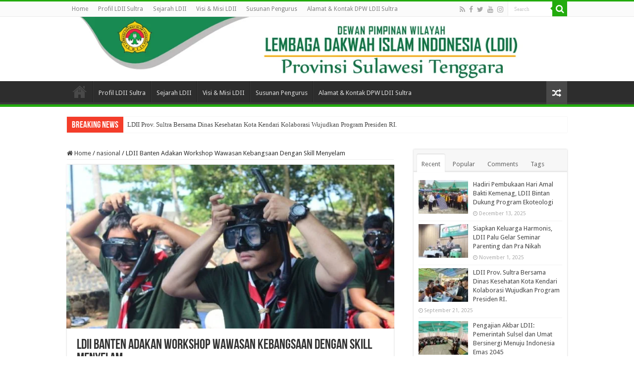

--- FILE ---
content_type: text/html; charset=UTF-8
request_url: https://ldiisultra.or.id/ldii-banten-adakan-workshop-wawasan-kebangsaan-dengan-skill-menyelam/
body_size: 15569
content:
<!DOCTYPE html>
<html lang="en-US" prefix="og: http://ogp.me/ns#">
<head>
<meta charset="UTF-8" />
<link rel="pingback" href="https://ldiisultra.or.id/xmlrpc.php" />
<meta property="og:title" content="LDII Banten Adakan Workshop Wawasan Kebangsaan Dengan Skill Menyelam - DPW LDII Sultra"/>
<meta property="og:type" content="article"/>
<meta property="og:description" content="DPW LDII Provinsi Banten bekerjasama dengan Badan Kesatuan Bangsa dan Politik (Kesbangpol) Provinsi"/>
<meta property="og:url" content="https://ldiisultra.or.id/ldii-banten-adakan-workshop-wawasan-kebangsaan-dengan-skill-menyelam/"/>
<meta property="og:site_name" content="DPW LDII Sultra"/>
<meta property="og:image" content="https://ldiisultra.or.id/wp-content/uploads/2021/10/menyelam.jpg" />
<meta name='robots' content='index, follow, max-image-preview:large, max-snippet:-1, max-video-preview:-1' />

	<!-- This site is optimized with the Yoast SEO plugin v26.7 - https://yoast.com/wordpress/plugins/seo/ -->
	<title>LDII Banten Adakan Workshop Wawasan Kebangsaan Dengan Skill Menyelam - DPW LDII Sultra</title>
	<link rel="canonical" href="http://ldiisultra.or.id/ldii-banten-adakan-workshop-wawasan-kebangsaan-dengan-skill-menyelam/" />
	<meta property="og:locale" content="en_US" />
	<meta property="og:type" content="article" />
	<meta property="og:title" content="LDII Banten Adakan Workshop Wawasan Kebangsaan Dengan Skill Menyelam - DPW LDII Sultra" />
	<meta property="og:description" content="DPW LDII Provinsi Banten bekerjasama dengan Badan Kesatuan Bangsa dan Politik (Kesbangpol) Provinsi Banten melaksanakan kegiatan pelatihan Membangun Wawasan Geografis Pemuda Indonesia Melalui Keterampilan Sub Aquatic, di Pantai Carita (16/10/2021). Kegiatan yang dilaksanakan di Perairan Sukarame, Carita, ini diikuti 16 peserta pelatihan dari unsur kepemudaan yang ada di wilayah Provinsi Banten. Para peserta yang dilibatkan &hellip;" />
	<meta property="og:url" content="http://ldiisultra.or.id/ldii-banten-adakan-workshop-wawasan-kebangsaan-dengan-skill-menyelam/" />
	<meta property="og:site_name" content="DPW LDII Sultra" />
	<meta property="article:published_time" content="2021-10-20T01:10:31+00:00" />
	<meta property="article:modified_time" content="2021-10-20T05:39:19+00:00" />
	<meta property="og:image" content="http://ldiisultra.or.id/wp-content/uploads/2021/10/menyelam.jpg" />
	<meta property="og:image:width" content="800" />
	<meta property="og:image:height" content="533" />
	<meta property="og:image:type" content="image/jpeg" />
	<meta name="author" content="penulis" />
	<meta name="twitter:card" content="summary_large_image" />
	<meta name="twitter:label1" content="Written by" />
	<meta name="twitter:data1" content="penulis" />
	<meta name="twitter:label2" content="Est. reading time" />
	<meta name="twitter:data2" content="1 minute" />
	<script type="application/ld+json" class="yoast-schema-graph">{"@context":"https://schema.org","@graph":[{"@type":"Article","@id":"http://ldiisultra.or.id/ldii-banten-adakan-workshop-wawasan-kebangsaan-dengan-skill-menyelam/#article","isPartOf":{"@id":"http://ldiisultra.or.id/ldii-banten-adakan-workshop-wawasan-kebangsaan-dengan-skill-menyelam/"},"author":{"name":"penulis","@id":"http://ldiisultra.or.id/#/schema/person/b323cc798f8832df7e1579dcc978b466"},"headline":"LDII Banten Adakan Workshop Wawasan Kebangsaan Dengan Skill Menyelam","datePublished":"2021-10-20T01:10:31+00:00","dateModified":"2021-10-20T05:39:19+00:00","mainEntityOfPage":{"@id":"http://ldiisultra.or.id/ldii-banten-adakan-workshop-wawasan-kebangsaan-dengan-skill-menyelam/"},"wordCount":204,"commentCount":0,"publisher":{"@id":"http://ldiisultra.or.id/#organization"},"image":{"@id":"http://ldiisultra.or.id/ldii-banten-adakan-workshop-wawasan-kebangsaan-dengan-skill-menyelam/#primaryimage"},"thumbnailUrl":"https://ldiisultra.or.id/wp-content/uploads/2021/10/menyelam.jpg","articleSection":["nasional"],"inLanguage":"en-US","potentialAction":[{"@type":"CommentAction","name":"Comment","target":["http://ldiisultra.or.id/ldii-banten-adakan-workshop-wawasan-kebangsaan-dengan-skill-menyelam/#respond"]}]},{"@type":"WebPage","@id":"http://ldiisultra.or.id/ldii-banten-adakan-workshop-wawasan-kebangsaan-dengan-skill-menyelam/","url":"http://ldiisultra.or.id/ldii-banten-adakan-workshop-wawasan-kebangsaan-dengan-skill-menyelam/","name":"LDII Banten Adakan Workshop Wawasan Kebangsaan Dengan Skill Menyelam - DPW LDII Sultra","isPartOf":{"@id":"http://ldiisultra.or.id/#website"},"primaryImageOfPage":{"@id":"http://ldiisultra.or.id/ldii-banten-adakan-workshop-wawasan-kebangsaan-dengan-skill-menyelam/#primaryimage"},"image":{"@id":"http://ldiisultra.or.id/ldii-banten-adakan-workshop-wawasan-kebangsaan-dengan-skill-menyelam/#primaryimage"},"thumbnailUrl":"https://ldiisultra.or.id/wp-content/uploads/2021/10/menyelam.jpg","datePublished":"2021-10-20T01:10:31+00:00","dateModified":"2021-10-20T05:39:19+00:00","breadcrumb":{"@id":"http://ldiisultra.or.id/ldii-banten-adakan-workshop-wawasan-kebangsaan-dengan-skill-menyelam/#breadcrumb"},"inLanguage":"en-US","potentialAction":[{"@type":"ReadAction","target":["http://ldiisultra.or.id/ldii-banten-adakan-workshop-wawasan-kebangsaan-dengan-skill-menyelam/"]}]},{"@type":"ImageObject","inLanguage":"en-US","@id":"http://ldiisultra.or.id/ldii-banten-adakan-workshop-wawasan-kebangsaan-dengan-skill-menyelam/#primaryimage","url":"https://ldiisultra.or.id/wp-content/uploads/2021/10/menyelam.jpg","contentUrl":"https://ldiisultra.or.id/wp-content/uploads/2021/10/menyelam.jpg","width":800,"height":533},{"@type":"BreadcrumbList","@id":"http://ldiisultra.or.id/ldii-banten-adakan-workshop-wawasan-kebangsaan-dengan-skill-menyelam/#breadcrumb","itemListElement":[{"@type":"ListItem","position":1,"name":"Home","item":"http://ldiisultra.or.id/"},{"@type":"ListItem","position":2,"name":"LDII Banten Adakan Workshop Wawasan Kebangsaan Dengan Skill Menyelam"}]},{"@type":"WebSite","@id":"http://ldiisultra.or.id/#website","url":"http://ldiisultra.or.id/","name":"DPW LDII Sultra","description":"Website Resmi DPW LDII Sultra","publisher":{"@id":"http://ldiisultra.or.id/#organization"},"potentialAction":[{"@type":"SearchAction","target":{"@type":"EntryPoint","urlTemplate":"http://ldiisultra.or.id/?s={search_term_string}"},"query-input":{"@type":"PropertyValueSpecification","valueRequired":true,"valueName":"search_term_string"}}],"inLanguage":"en-US"},{"@type":"Organization","@id":"http://ldiisultra.or.id/#organization","name":"DPW LDII Sultra","url":"http://ldiisultra.or.id/","logo":{"@type":"ImageObject","inLanguage":"en-US","@id":"http://ldiisultra.or.id/#/schema/logo/image/","url":"http://ldiisultra.or.id/wp-content/uploads/2020/07/logo-ldii-png-1.png","contentUrl":"http://ldiisultra.or.id/wp-content/uploads/2020/07/logo-ldii-png-1.png","width":952,"height":927,"caption":"DPW LDII Sultra"},"image":{"@id":"http://ldiisultra.or.id/#/schema/logo/image/"}},{"@type":"Person","@id":"http://ldiisultra.or.id/#/schema/person/b323cc798f8832df7e1579dcc978b466","name":"penulis","image":{"@type":"ImageObject","inLanguage":"en-US","@id":"http://ldiisultra.or.id/#/schema/person/image/","url":"https://secure.gravatar.com/avatar/18a24d505411fcfc3a5dc3b37804de56f6fcf9e581ba183036544147f2f7e8b6?s=96&d=mm&r=g","contentUrl":"https://secure.gravatar.com/avatar/18a24d505411fcfc3a5dc3b37804de56f6fcf9e581ba183036544147f2f7e8b6?s=96&d=mm&r=g","caption":"penulis"},"url":"https://ldiisultra.or.id/author/penulis/"}]}</script>
	<!-- / Yoast SEO plugin. -->


<link rel='dns-prefetch' href='//fonts.googleapis.com' />
<link rel="alternate" type="application/rss+xml" title="DPW LDII Sultra &raquo; Feed" href="https://ldiisultra.or.id/feed/" />
<link rel="alternate" type="application/rss+xml" title="DPW LDII Sultra &raquo; Comments Feed" href="https://ldiisultra.or.id/comments/feed/" />
<link rel="alternate" type="application/rss+xml" title="DPW LDII Sultra &raquo; LDII Banten Adakan Workshop Wawasan Kebangsaan Dengan Skill Menyelam Comments Feed" href="https://ldiisultra.or.id/ldii-banten-adakan-workshop-wawasan-kebangsaan-dengan-skill-menyelam/feed/" />
<link rel="alternate" title="oEmbed (JSON)" type="application/json+oembed" href="https://ldiisultra.or.id/wp-json/oembed/1.0/embed?url=https%3A%2F%2Fldiisultra.or.id%2Fldii-banten-adakan-workshop-wawasan-kebangsaan-dengan-skill-menyelam%2F" />
<link rel="alternate" title="oEmbed (XML)" type="text/xml+oembed" href="https://ldiisultra.or.id/wp-json/oembed/1.0/embed?url=https%3A%2F%2Fldiisultra.or.id%2Fldii-banten-adakan-workshop-wawasan-kebangsaan-dengan-skill-menyelam%2F&#038;format=xml" />
<style id='wp-img-auto-sizes-contain-inline-css' type='text/css'>
img:is([sizes=auto i],[sizes^="auto," i]){contain-intrinsic-size:3000px 1500px}
/*# sourceURL=wp-img-auto-sizes-contain-inline-css */
</style>

<style id='wp-emoji-styles-inline-css' type='text/css'>

	img.wp-smiley, img.emoji {
		display: inline !important;
		border: none !important;
		box-shadow: none !important;
		height: 1em !important;
		width: 1em !important;
		margin: 0 0.07em !important;
		vertical-align: -0.1em !important;
		background: none !important;
		padding: 0 !important;
	}
/*# sourceURL=wp-emoji-styles-inline-css */
</style>
<link rel='stylesheet' id='wp-block-library-css' href='https://ldiisultra.or.id/wp-includes/css/dist/block-library/style.min.css' type='text/css' media='all' />
<style id='global-styles-inline-css' type='text/css'>
:root{--wp--preset--aspect-ratio--square: 1;--wp--preset--aspect-ratio--4-3: 4/3;--wp--preset--aspect-ratio--3-4: 3/4;--wp--preset--aspect-ratio--3-2: 3/2;--wp--preset--aspect-ratio--2-3: 2/3;--wp--preset--aspect-ratio--16-9: 16/9;--wp--preset--aspect-ratio--9-16: 9/16;--wp--preset--color--black: #000000;--wp--preset--color--cyan-bluish-gray: #abb8c3;--wp--preset--color--white: #ffffff;--wp--preset--color--pale-pink: #f78da7;--wp--preset--color--vivid-red: #cf2e2e;--wp--preset--color--luminous-vivid-orange: #ff6900;--wp--preset--color--luminous-vivid-amber: #fcb900;--wp--preset--color--light-green-cyan: #7bdcb5;--wp--preset--color--vivid-green-cyan: #00d084;--wp--preset--color--pale-cyan-blue: #8ed1fc;--wp--preset--color--vivid-cyan-blue: #0693e3;--wp--preset--color--vivid-purple: #9b51e0;--wp--preset--gradient--vivid-cyan-blue-to-vivid-purple: linear-gradient(135deg,rgb(6,147,227) 0%,rgb(155,81,224) 100%);--wp--preset--gradient--light-green-cyan-to-vivid-green-cyan: linear-gradient(135deg,rgb(122,220,180) 0%,rgb(0,208,130) 100%);--wp--preset--gradient--luminous-vivid-amber-to-luminous-vivid-orange: linear-gradient(135deg,rgb(252,185,0) 0%,rgb(255,105,0) 100%);--wp--preset--gradient--luminous-vivid-orange-to-vivid-red: linear-gradient(135deg,rgb(255,105,0) 0%,rgb(207,46,46) 100%);--wp--preset--gradient--very-light-gray-to-cyan-bluish-gray: linear-gradient(135deg,rgb(238,238,238) 0%,rgb(169,184,195) 100%);--wp--preset--gradient--cool-to-warm-spectrum: linear-gradient(135deg,rgb(74,234,220) 0%,rgb(151,120,209) 20%,rgb(207,42,186) 40%,rgb(238,44,130) 60%,rgb(251,105,98) 80%,rgb(254,248,76) 100%);--wp--preset--gradient--blush-light-purple: linear-gradient(135deg,rgb(255,206,236) 0%,rgb(152,150,240) 100%);--wp--preset--gradient--blush-bordeaux: linear-gradient(135deg,rgb(254,205,165) 0%,rgb(254,45,45) 50%,rgb(107,0,62) 100%);--wp--preset--gradient--luminous-dusk: linear-gradient(135deg,rgb(255,203,112) 0%,rgb(199,81,192) 50%,rgb(65,88,208) 100%);--wp--preset--gradient--pale-ocean: linear-gradient(135deg,rgb(255,245,203) 0%,rgb(182,227,212) 50%,rgb(51,167,181) 100%);--wp--preset--gradient--electric-grass: linear-gradient(135deg,rgb(202,248,128) 0%,rgb(113,206,126) 100%);--wp--preset--gradient--midnight: linear-gradient(135deg,rgb(2,3,129) 0%,rgb(40,116,252) 100%);--wp--preset--font-size--small: 13px;--wp--preset--font-size--medium: 20px;--wp--preset--font-size--large: 36px;--wp--preset--font-size--x-large: 42px;--wp--preset--spacing--20: 0.44rem;--wp--preset--spacing--30: 0.67rem;--wp--preset--spacing--40: 1rem;--wp--preset--spacing--50: 1.5rem;--wp--preset--spacing--60: 2.25rem;--wp--preset--spacing--70: 3.38rem;--wp--preset--spacing--80: 5.06rem;--wp--preset--shadow--natural: 6px 6px 9px rgba(0, 0, 0, 0.2);--wp--preset--shadow--deep: 12px 12px 50px rgba(0, 0, 0, 0.4);--wp--preset--shadow--sharp: 6px 6px 0px rgba(0, 0, 0, 0.2);--wp--preset--shadow--outlined: 6px 6px 0px -3px rgb(255, 255, 255), 6px 6px rgb(0, 0, 0);--wp--preset--shadow--crisp: 6px 6px 0px rgb(0, 0, 0);}:where(.is-layout-flex){gap: 0.5em;}:where(.is-layout-grid){gap: 0.5em;}body .is-layout-flex{display: flex;}.is-layout-flex{flex-wrap: wrap;align-items: center;}.is-layout-flex > :is(*, div){margin: 0;}body .is-layout-grid{display: grid;}.is-layout-grid > :is(*, div){margin: 0;}:where(.wp-block-columns.is-layout-flex){gap: 2em;}:where(.wp-block-columns.is-layout-grid){gap: 2em;}:where(.wp-block-post-template.is-layout-flex){gap: 1.25em;}:where(.wp-block-post-template.is-layout-grid){gap: 1.25em;}.has-black-color{color: var(--wp--preset--color--black) !important;}.has-cyan-bluish-gray-color{color: var(--wp--preset--color--cyan-bluish-gray) !important;}.has-white-color{color: var(--wp--preset--color--white) !important;}.has-pale-pink-color{color: var(--wp--preset--color--pale-pink) !important;}.has-vivid-red-color{color: var(--wp--preset--color--vivid-red) !important;}.has-luminous-vivid-orange-color{color: var(--wp--preset--color--luminous-vivid-orange) !important;}.has-luminous-vivid-amber-color{color: var(--wp--preset--color--luminous-vivid-amber) !important;}.has-light-green-cyan-color{color: var(--wp--preset--color--light-green-cyan) !important;}.has-vivid-green-cyan-color{color: var(--wp--preset--color--vivid-green-cyan) !important;}.has-pale-cyan-blue-color{color: var(--wp--preset--color--pale-cyan-blue) !important;}.has-vivid-cyan-blue-color{color: var(--wp--preset--color--vivid-cyan-blue) !important;}.has-vivid-purple-color{color: var(--wp--preset--color--vivid-purple) !important;}.has-black-background-color{background-color: var(--wp--preset--color--black) !important;}.has-cyan-bluish-gray-background-color{background-color: var(--wp--preset--color--cyan-bluish-gray) !important;}.has-white-background-color{background-color: var(--wp--preset--color--white) !important;}.has-pale-pink-background-color{background-color: var(--wp--preset--color--pale-pink) !important;}.has-vivid-red-background-color{background-color: var(--wp--preset--color--vivid-red) !important;}.has-luminous-vivid-orange-background-color{background-color: var(--wp--preset--color--luminous-vivid-orange) !important;}.has-luminous-vivid-amber-background-color{background-color: var(--wp--preset--color--luminous-vivid-amber) !important;}.has-light-green-cyan-background-color{background-color: var(--wp--preset--color--light-green-cyan) !important;}.has-vivid-green-cyan-background-color{background-color: var(--wp--preset--color--vivid-green-cyan) !important;}.has-pale-cyan-blue-background-color{background-color: var(--wp--preset--color--pale-cyan-blue) !important;}.has-vivid-cyan-blue-background-color{background-color: var(--wp--preset--color--vivid-cyan-blue) !important;}.has-vivid-purple-background-color{background-color: var(--wp--preset--color--vivid-purple) !important;}.has-black-border-color{border-color: var(--wp--preset--color--black) !important;}.has-cyan-bluish-gray-border-color{border-color: var(--wp--preset--color--cyan-bluish-gray) !important;}.has-white-border-color{border-color: var(--wp--preset--color--white) !important;}.has-pale-pink-border-color{border-color: var(--wp--preset--color--pale-pink) !important;}.has-vivid-red-border-color{border-color: var(--wp--preset--color--vivid-red) !important;}.has-luminous-vivid-orange-border-color{border-color: var(--wp--preset--color--luminous-vivid-orange) !important;}.has-luminous-vivid-amber-border-color{border-color: var(--wp--preset--color--luminous-vivid-amber) !important;}.has-light-green-cyan-border-color{border-color: var(--wp--preset--color--light-green-cyan) !important;}.has-vivid-green-cyan-border-color{border-color: var(--wp--preset--color--vivid-green-cyan) !important;}.has-pale-cyan-blue-border-color{border-color: var(--wp--preset--color--pale-cyan-blue) !important;}.has-vivid-cyan-blue-border-color{border-color: var(--wp--preset--color--vivid-cyan-blue) !important;}.has-vivid-purple-border-color{border-color: var(--wp--preset--color--vivid-purple) !important;}.has-vivid-cyan-blue-to-vivid-purple-gradient-background{background: var(--wp--preset--gradient--vivid-cyan-blue-to-vivid-purple) !important;}.has-light-green-cyan-to-vivid-green-cyan-gradient-background{background: var(--wp--preset--gradient--light-green-cyan-to-vivid-green-cyan) !important;}.has-luminous-vivid-amber-to-luminous-vivid-orange-gradient-background{background: var(--wp--preset--gradient--luminous-vivid-amber-to-luminous-vivid-orange) !important;}.has-luminous-vivid-orange-to-vivid-red-gradient-background{background: var(--wp--preset--gradient--luminous-vivid-orange-to-vivid-red) !important;}.has-very-light-gray-to-cyan-bluish-gray-gradient-background{background: var(--wp--preset--gradient--very-light-gray-to-cyan-bluish-gray) !important;}.has-cool-to-warm-spectrum-gradient-background{background: var(--wp--preset--gradient--cool-to-warm-spectrum) !important;}.has-blush-light-purple-gradient-background{background: var(--wp--preset--gradient--blush-light-purple) !important;}.has-blush-bordeaux-gradient-background{background: var(--wp--preset--gradient--blush-bordeaux) !important;}.has-luminous-dusk-gradient-background{background: var(--wp--preset--gradient--luminous-dusk) !important;}.has-pale-ocean-gradient-background{background: var(--wp--preset--gradient--pale-ocean) !important;}.has-electric-grass-gradient-background{background: var(--wp--preset--gradient--electric-grass) !important;}.has-midnight-gradient-background{background: var(--wp--preset--gradient--midnight) !important;}.has-small-font-size{font-size: var(--wp--preset--font-size--small) !important;}.has-medium-font-size{font-size: var(--wp--preset--font-size--medium) !important;}.has-large-font-size{font-size: var(--wp--preset--font-size--large) !important;}.has-x-large-font-size{font-size: var(--wp--preset--font-size--x-large) !important;}
/*# sourceURL=global-styles-inline-css */
</style>

<style id='classic-theme-styles-inline-css' type='text/css'>
/*! This file is auto-generated */
.wp-block-button__link{color:#fff;background-color:#32373c;border-radius:9999px;box-shadow:none;text-decoration:none;padding:calc(.667em + 2px) calc(1.333em + 2px);font-size:1.125em}.wp-block-file__button{background:#32373c;color:#fff;text-decoration:none}
/*# sourceURL=/wp-includes/css/classic-themes.min.css */
</style>
<link rel='stylesheet' id='contact-form-7-css' href='https://ldiisultra.or.id/wp-content/plugins/contact-form-7/includes/css/styles.css' type='text/css' media='all' />
<link rel='stylesheet' id='taqyeem-buttons-style-css' href='https://ldiisultra.or.id/wp-content/plugins/taqyeem-buttons/assets/style.css' type='text/css' media='all' />
<link rel='stylesheet' id='taqyeem-style-css' href='https://ldiisultra.or.id/wp-content/plugins/taqyeem/style.css' type='text/css' media='all' />
<link rel='stylesheet' id='tie-style-css' href='https://ldiisultra.or.id/wp-content/themes/sahifa/style.css' type='text/css' media='all' />
<link rel='stylesheet' id='tie-ilightbox-skin-css' href='https://ldiisultra.or.id/wp-content/themes/sahifa/css/ilightbox/dark-skin/skin.css' type='text/css' media='all' />
<link rel='stylesheet' id='Droid+Sans-css' href='https://fonts.googleapis.com/css?family=Droid+Sans%3Aregular%2C700' type='text/css' media='all' />
<script type="text/javascript" src="https://ldiisultra.or.id/wp-includes/js/jquery/jquery.min.js" id="jquery-core-js"></script>
<script type="text/javascript" src="https://ldiisultra.or.id/wp-includes/js/jquery/jquery-migrate.min.js" id="jquery-migrate-js"></script>
<script type="text/javascript" src="https://ldiisultra.or.id/wp-content/plugins/taqyeem/js/tie.js" id="taqyeem-main-js"></script>
<script type="text/javascript" id="tie-postviews-cache-js-extra">
/* <![CDATA[ */
var tieViewsCacheL10n = {"admin_ajax_url":"https://ldiisultra.or.id/wp-admin/admin-ajax.php","post_id":"1542"};
//# sourceURL=tie-postviews-cache-js-extra
/* ]]> */
</script>
<script type="text/javascript" src="https://ldiisultra.or.id/wp-content/themes/sahifa/js/postviews-cache.js" id="tie-postviews-cache-js"></script>
<link rel="https://api.w.org/" href="https://ldiisultra.or.id/wp-json/" /><link rel="alternate" title="JSON" type="application/json" href="https://ldiisultra.or.id/wp-json/wp/v2/posts/1542" /><link rel="EditURI" type="application/rsd+xml" title="RSD" href="https://ldiisultra.or.id/xmlrpc.php?rsd" />
<meta name="generator" content="WordPress 6.9" />
<link rel='shortlink' href='https://ldiisultra.or.id/?p=1542' />
<script type='text/javascript'>
/* <![CDATA[ */
var taqyeem = {"ajaxurl":"https://ldiisultra.or.id/wp-admin/admin-ajax.php" , "your_rating":"Your Rating:"};
/* ]]> */
</script>

<style type="text/css" media="screen">

</style>
<link rel="shortcut icon" href="http://ldiisultra.or.id/wp-content/uploads/2020/07/logo-ldii-png-1.png" title="Favicon" />
<!--[if IE]>
<script type="text/javascript">jQuery(document).ready(function (){ jQuery(".menu-item").has("ul").children("a").attr("aria-haspopup", "true");});</script>
<![endif]-->
<!--[if lt IE 9]>
<script src="https://ldiisultra.or.id/wp-content/themes/sahifa/js/html5.js"></script>
<script src="https://ldiisultra.or.id/wp-content/themes/sahifa/js/selectivizr-min.js"></script>
<![endif]-->
<!--[if IE 9]>
<link rel="stylesheet" type="text/css" media="all" href="https://ldiisultra.or.id/wp-content/themes/sahifa/css/ie9.css" />
<![endif]-->
<!--[if IE 8]>
<link rel="stylesheet" type="text/css" media="all" href="https://ldiisultra.or.id/wp-content/themes/sahifa/css/ie8.css" />
<![endif]-->
<!--[if IE 7]>
<link rel="stylesheet" type="text/css" media="all" href="https://ldiisultra.or.id/wp-content/themes/sahifa/css/ie7.css" />
<![endif]-->

<meta http-equiv="X-UA-Compatible" content="IE=edge,chrome=1" />
<meta name="viewport" content="width=device-width, initial-scale=1.0" />



<style type="text/css" media="screen">

body{
	font-family: 'Droid Sans';
}
#main-nav,
.cat-box-content,
#sidebar .widget-container,
.post-listing,
#commentform {
	border-bottom-color: #22ab0d;
}

.search-block .search-button,
#topcontrol,
#main-nav ul li.current-menu-item a,
#main-nav ul li.current-menu-item a:hover,
#main-nav ul li.current_page_parent a,
#main-nav ul li.current_page_parent a:hover,
#main-nav ul li.current-menu-parent a,
#main-nav ul li.current-menu-parent a:hover,
#main-nav ul li.current-page-ancestor a,
#main-nav ul li.current-page-ancestor a:hover,
.pagination span.current,
.share-post span.share-text,
.flex-control-paging li a.flex-active,
.ei-slider-thumbs li.ei-slider-element,
.review-percentage .review-item span span,
.review-final-score,
.button,
a.button,
a.more-link,
#main-content input[type="submit"],
.form-submit #submit,
#login-form .login-button,
.widget-feedburner .feedburner-subscribe,
input[type="submit"],
#buddypress button,
#buddypress a.button,
#buddypress input[type=submit],
#buddypress input[type=reset],
#buddypress ul.button-nav li a,
#buddypress div.generic-button a,
#buddypress .comment-reply-link,
#buddypress div.item-list-tabs ul li a span,
#buddypress div.item-list-tabs ul li.selected a,
#buddypress div.item-list-tabs ul li.current a,
#buddypress #members-directory-form div.item-list-tabs ul li.selected span,
#members-list-options a.selected,
#groups-list-options a.selected,
body.dark-skin #buddypress div.item-list-tabs ul li a span,
body.dark-skin #buddypress div.item-list-tabs ul li.selected a,
body.dark-skin #buddypress div.item-list-tabs ul li.current a,
body.dark-skin #members-list-options a.selected,
body.dark-skin #groups-list-options a.selected,
.search-block-large .search-button,
#featured-posts .flex-next:hover,
#featured-posts .flex-prev:hover,
a.tie-cart span.shooping-count,
.woocommerce span.onsale,
.woocommerce-page span.onsale ,
.woocommerce .widget_price_filter .ui-slider .ui-slider-handle,
.woocommerce-page .widget_price_filter .ui-slider .ui-slider-handle,
#check-also-close,
a.post-slideshow-next,
a.post-slideshow-prev,
.widget_price_filter .ui-slider .ui-slider-handle,
.quantity .minus:hover,
.quantity .plus:hover,
.mejs-container .mejs-controls .mejs-time-rail .mejs-time-current,
#reading-position-indicator  {
	background-color:#22ab0d;
}

::-webkit-scrollbar-thumb{
	background-color:#22ab0d !important;
}

#theme-footer,
#theme-header,
.top-nav ul li.current-menu-item:before,
#main-nav .menu-sub-content ,
#main-nav ul ul,
#check-also-box {
	border-top-color: #22ab0d;
}

.search-block:after {
	border-right-color:#22ab0d;
}

body.rtl .search-block:after {
	border-left-color:#22ab0d;
}

#main-nav ul > li.menu-item-has-children:hover > a:after,
#main-nav ul > li.mega-menu:hover > a:after {
	border-color:transparent transparent #22ab0d;
}

.widget.timeline-posts li a:hover,
.widget.timeline-posts li a:hover span.tie-date {
	color: #22ab0d;
}

.widget.timeline-posts li a:hover span.tie-date:before {
	background: #22ab0d;
	border-color: #22ab0d;
}

#order_review,
#order_review_heading {
	border-color: #22ab0d;
}


</style>

		<script type="text/javascript">
			/* <![CDATA[ */
				var sf_position = '0';
				var sf_templates = "<a href=\"{search_url_escaped}\">View All Results<\/a>";
				var sf_input = '.search-live';
				jQuery(document).ready(function(){
					jQuery(sf_input).ajaxyLiveSearch({"expand":false,"searchUrl":"https:\/\/ldiisultra.or.id\/?s=%s","text":"Search","delay":500,"iwidth":180,"width":315,"ajaxUrl":"https:\/\/ldiisultra.or.id\/wp-admin\/admin-ajax.php","rtl":0});
					jQuery(".live-search_ajaxy-selective-input").keyup(function() {
						var width = jQuery(this).val().length * 8;
						if(width < 50) {
							width = 50;
						}
						jQuery(this).width(width);
					});
					jQuery(".live-search_ajaxy-selective-search").click(function() {
						jQuery(this).find(".live-search_ajaxy-selective-input").focus();
					});
					jQuery(".live-search_ajaxy-selective-close").click(function() {
						jQuery(this).parent().remove();
					});
				});
			/* ]]> */
		</script>
		<script>(()=>{var o=[],i={};["on","off","toggle","show"].forEach((l=>{i[l]=function(){o.push([l,arguments])}})),window.Boxzilla=i,window.boxzilla_queue=o})();</script><link rel="icon" href="https://ldiisultra.or.id/wp-content/uploads/2020/07/cropped-logo-ldii-png-1-32x32.png" sizes="32x32" />
<link rel="icon" href="https://ldiisultra.or.id/wp-content/uploads/2020/07/cropped-logo-ldii-png-1-192x192.png" sizes="192x192" />
<link rel="apple-touch-icon" href="https://ldiisultra.or.id/wp-content/uploads/2020/07/cropped-logo-ldii-png-1-180x180.png" />
<meta name="msapplication-TileImage" content="https://ldiisultra.or.id/wp-content/uploads/2020/07/cropped-logo-ldii-png-1-270x270.png" />
</head>
<body id="top" class="wp-singular post-template-default single single-post postid-1542 single-format-standard wp-theme-sahifa lazy-enabled">

<div class="wrapper-outer">

	<div class="background-cover"></div>

	<aside id="slide-out">

			<div class="search-mobile">
			<form method="get" id="searchform-mobile" action="https://ldiisultra.or.id/">
				<button class="search-button" type="submit" value="Search"><i class="fa fa-search"></i></button>
				<input type="text" id="s-mobile" name="s" title="Search" value="Search" onfocus="if (this.value == 'Search') {this.value = '';}" onblur="if (this.value == '') {this.value = 'Search';}"  />
			</form>
		</div><!-- .search-mobile /-->
	
			<div class="social-icons">
		<a class="ttip-none" title="Rss" href="https://ldiisultra.or.id/feed/" target="_blank"><i class="fa fa-rss"></i></a><a class="ttip-none" title="Facebook" href="https://www.facebook.com/dpp.ldii.page/" target="_blank"><i class="fa fa-facebook"></i></a><a class="ttip-none" title="Twitter" href="https://twitter.com/ldii_news" target="_blank"><i class="fa fa-twitter"></i></a><a class="ttip-none" title="Youtube" href="https://www.youtube.com/user/ldiitv" target="_blank"><i class="fa fa-youtube"></i></a><a class="ttip-none" title="instagram" href="https://www.instagram.com/ldii_news/" target="_blank"><i class="fa fa-instagram"></i></a>
			</div>

	
		<div id="mobile-menu" ></div>
	</aside><!-- #slide-out /-->

		<div id="wrapper" class="wide-layout">
		<div class="inner-wrapper">

		<header id="theme-header" class="theme-header full-logo">
						<div id="top-nav" class="top-nav">
				<div class="container">

			
				<div class="top-menu"><ul id="menu-teguh" class="menu"><li id="menu-item-745" class="menu-item menu-item-type-post_type menu-item-object-page menu-item-home menu-item-745"><a href="https://ldiisultra.or.id/">Home</a></li>
<li id="menu-item-753" class="menu-item menu-item-type-post_type menu-item-object-page menu-item-753"><a href="https://ldiisultra.or.id/profil-ldii-sultra/">Profil LDII Sultra</a></li>
<li id="menu-item-888" class="menu-item menu-item-type-post_type menu-item-object-page menu-item-888"><a href="https://ldiisultra.or.id/sejarah-ldii/">Sejarah LDII</a></li>
<li id="menu-item-885" class="menu-item menu-item-type-post_type menu-item-object-page menu-item-885"><a href="https://ldiisultra.or.id/visi-misi-ldii/">Visi &#038; Misi LDII</a></li>
<li id="menu-item-747" class="menu-item menu-item-type-custom menu-item-object-custom menu-item-747"><a href="#">Susunan Pengurus</a></li>
<li id="menu-item-895" class="menu-item menu-item-type-post_type menu-item-object-page menu-item-895"><a href="https://ldiisultra.or.id/alamat-kontak-dpw-ldii-sultra/">Alamat &#038; Kontak DPW LDII Sultra</a></li>
</ul></div>
						<div class="search-block">
						<form method="get" id="searchform-header" action="https://ldiisultra.or.id/">
							<button class="search-button" type="submit" value="Search"><i class="fa fa-search"></i></button>
							<input class="search-live" type="text" id="s-header" name="s" title="Search" value="Search" onfocus="if (this.value == 'Search') {this.value = '';}" onblur="if (this.value == '') {this.value = 'Search';}"  />
						</form>
					</div><!-- .search-block /-->
			<div class="social-icons">
		<a class="ttip-none" title="Rss" href="https://ldiisultra.or.id/feed/" target="_blank"><i class="fa fa-rss"></i></a><a class="ttip-none" title="Facebook" href="https://www.facebook.com/dpp.ldii.page/" target="_blank"><i class="fa fa-facebook"></i></a><a class="ttip-none" title="Twitter" href="https://twitter.com/ldii_news" target="_blank"><i class="fa fa-twitter"></i></a><a class="ttip-none" title="Youtube" href="https://www.youtube.com/user/ldiitv" target="_blank"><i class="fa fa-youtube"></i></a><a class="ttip-none" title="instagram" href="https://www.instagram.com/ldii_news/" target="_blank"><i class="fa fa-instagram"></i></a>
			</div>

	
	
				</div><!-- .container /-->
			</div><!-- .top-menu /-->
			
		<div class="header-content">

					<a id="slide-out-open" class="slide-out-open" href="#"><span></span></a>
		
			<div class="logo">
			<h2>								<a title="DPW LDII Sultra" href="https://ldiisultra.or.id/">
					<img src="http://ldiisultra.or.id/wp-content/uploads/2020/07/sultra_header.png" alt="DPW LDII Sultra"  /><strong>DPW LDII Sultra Website Resmi DPW LDII Sultra</strong>
				</a>
			</h2>			</div><!-- .logo /-->
						<div class="clear"></div>

		</div>
													<nav id="main-nav" class="fixed-enabled">
				<div class="container">

				
					<div class="main-menu"><ul id="menu-teguh-1" class="menu"><li class="menu-item menu-item-type-post_type menu-item-object-page menu-item-home menu-item-745"><a href="https://ldiisultra.or.id/">Home</a></li>
<li class="menu-item menu-item-type-post_type menu-item-object-page menu-item-753"><a href="https://ldiisultra.or.id/profil-ldii-sultra/">Profil LDII Sultra</a></li>
<li class="menu-item menu-item-type-post_type menu-item-object-page menu-item-888"><a href="https://ldiisultra.or.id/sejarah-ldii/">Sejarah LDII</a></li>
<li class="menu-item menu-item-type-post_type menu-item-object-page menu-item-885"><a href="https://ldiisultra.or.id/visi-misi-ldii/">Visi &#038; Misi LDII</a></li>
<li class="menu-item menu-item-type-custom menu-item-object-custom menu-item-747"><a href="#">Susunan Pengurus</a></li>
<li class="menu-item menu-item-type-post_type menu-item-object-page menu-item-895"><a href="https://ldiisultra.or.id/alamat-kontak-dpw-ldii-sultra/">Alamat &#038; Kontak DPW LDII Sultra</a></li>
</ul></div>										<a href="https://ldiisultra.or.id/?tierand=1" class="random-article ttip" title="Random Article"><i class="fa fa-random"></i></a>
					
					
				</div>
			</nav><!-- .main-nav /-->
					</header><!-- #header /-->

		
	<div class="clear"></div>
	<div id="breaking-news" class="breaking-news">
		<span class="breaking-news-title"><i class="fa fa-bolt"></i> <span>Breaking News</span></span>
		
					<ul>
					<li><a href="https://ldiisultra.or.id/hadiri-pembukaan-hari-amal-bakti-kemenag-ldii-bintan-dukung-program-ekoteologi/" title="Hadiri Pembukaan Hari Amal Bakti Kemenag, LDII Bintan Dukung Program Ekoteologi">Hadiri Pembukaan Hari Amal Bakti Kemenag, LDII Bintan Dukung Program Ekoteologi</a></li>
					<li><a href="https://ldiisultra.or.id/siapkan-keluarga-harmonis-ldii-palu-gelar-seminar-parenting-dan-pra-nikah/" title="Siapkan Keluarga Harmonis, LDII Palu Gelar Seminar Parenting dan Pra Nikah">Siapkan Keluarga Harmonis, LDII Palu Gelar Seminar Parenting dan Pra Nikah</a></li>
					<li><a href="https://ldiisultra.or.id/ldii-prov-sultra-bersama-dinas-kesehatan-kota-kendari-kolaborasi-wujudkan-program-presiden-ri/" title="LDII Prov. Sultra Bersama Dinas Kesehatan Kota Kendari Kolaborasi Wujudkan Program Presiden RI.">LDII Prov. Sultra Bersama Dinas Kesehatan Kota Kendari Kolaborasi Wujudkan Program Presiden RI.</a></li>
					<li><a href="https://ldiisultra.or.id/pengajian-akbar-ldii-pemerintah-sulsel-dan-umat-bersinergi-menuju-indonesia-emas-2045/" title="Pengajian Akbar LDII: Pemerintah Sulsel dan Umat Bersinergi Menuju Indonesia Emas 2045">Pengajian Akbar LDII: Pemerintah Sulsel dan Umat Bersinergi Menuju Indonesia Emas 2045</a></li>
					<li><a href="https://ldiisultra.or.id/ldii-titipkan-10-poin-rekomendasi-perbaikan-layanan-haji-dan-umroh-pada-duet-gus-irfan-dahnil-anzar/" title="LDII Titipkan 10 Poin Rekomendasi Perbaikan Layanan Haji dan Umroh pada Duet Gus Irfan-Dahnil Anzar">LDII Titipkan 10 Poin Rekomendasi Perbaikan Layanan Haji dan Umroh pada Duet Gus Irfan-Dahnil Anzar</a></li>
					<li><a href="https://ldiisultra.or.id/haji-dan-umrah-resmi-di-bawah-kementerian-tersendiri-ldii-dukung-gus-irfan-transformasi-pelayanan/" title="Haji dan Umrah Resmi di Bawah Kementerian Tersendiri, LDII Dukung Gus Irfan Transformasi Pelayanan*">Haji dan Umrah Resmi di Bawah Kementerian Tersendiri, LDII Dukung Gus Irfan Transformasi Pelayanan*</a></li>
					<li><a href="https://ldiisultra.or.id/demonstrasi-di-berbagai-kota-ldii-sampaikan-keprihatinan-dan-minta-para-elit-dengarkan-aspirasi-rakyat/" title="Demonstrasi di Berbagai Kota, LDII Sampaikan Keprihatinan dan Minta Para Elit Dengarkan Aspirasi Rakyat">Demonstrasi di Berbagai Kota, LDII Sampaikan Keprihatinan dan Minta Para Elit Dengarkan Aspirasi Rakyat</a></li>
					<li><a href="https://ldiisultra.or.id/ldii-ikuti-lomba-kebersihan-tingkat-kabupaten/" title="LDII IKUTI LOMBA KEBERSIHAN TINGKAT KABUPATEN">LDII IKUTI LOMBA KEBERSIHAN TINGKAT KABUPATEN</a></li>
					<li><a href="https://ldiisultra.or.id/kerja-bakti-nasional-yang-digelar-ldii-diapresiasi-pemerintah/" title="Kerja Bakti Nasional Yang digelar LDII Diapresiasi Pemerintah.">Kerja Bakti Nasional Yang digelar LDII Diapresiasi Pemerintah.</a></li>
					<li><a href="https://ldiisultra.or.id/mendikdasmen-abdul-muti-ajak-ldii-perkuat-pendidikan-karakter-dan-kapasitas-guru/" title="Mendikdasmen Abdul Mu&#8217;ti Ajak LDII Perkuat Pendidikan Karakter dan Kapasitas Guru*">Mendikdasmen Abdul Mu&#8217;ti Ajak LDII Perkuat Pendidikan Karakter dan Kapasitas Guru*</a></li>
					</ul>
					
		
		<script type="text/javascript">
			jQuery(document).ready(function(){
								jQuery('#breaking-news ul').innerFade({animationType: 'fade', speed: 750 , timeout: 3500});
							});
					</script>
	</div> <!-- .breaking-news -->

	
	<div id="main-content" class="container">

	
	
	
	
	
	<div class="content">

		
		<nav id="crumbs"><a href="https://ldiisultra.or.id/"><span class="fa fa-home" aria-hidden="true"></span> Home</a><span class="delimiter">/</span><a href="https://ldiisultra.or.id/category/nasional/">nasional</a><span class="delimiter">/</span><span class="current">LDII Banten Adakan Workshop Wawasan Kebangsaan Dengan Skill Menyelam</span></nav>
		

		
		<article class="post-listing post-1542 post type-post status-publish format-standard has-post-thumbnail  category-nasional" id="the-post">
			
			<div class="single-post-thumb">
			<img width="660" height="330" src="https://ldiisultra.or.id/wp-content/uploads/2021/10/menyelam-660x330.jpg" class="attachment-slider size-slider wp-post-image" alt="" decoding="async" loading="lazy" />		</div>
	
		


			<div class="post-inner">

							<h1 class="name post-title entry-title"><span itemprop="name">LDII Banten Adakan Workshop Wawasan Kebangsaan Dengan Skill Menyelam</span></h1>

						
<p class="post-meta">
		
	<span class="post-meta-author"><i class="fa fa-user"></i><a href="https://ldiisultra.or.id/author/penulis/" title="">penulis </a></span>
	
		
	<span class="tie-date"><i class="fa fa-clock-o"></i>October 20, 2021</span>	
	<span class="post-cats"><i class="fa fa-folder"></i><a href="https://ldiisultra.or.id/category/nasional/" rel="category tag">nasional</a></span>
	
	<span class="post-comments"><i class="fa fa-comments"></i><a href="https://ldiisultra.or.id/ldii-banten-adakan-workshop-wawasan-kebangsaan-dengan-skill-menyelam/#respond">Leave a comment</a></span>
<span class="post-views"><i class="fa fa-eye"></i>262 Views</span> </p>
<div class="clear"></div>
			
				<div class="entry">
					
					
					<p>DPW LDII Provinsi Banten bekerjasama dengan Badan Kesatuan Bangsa dan Politik (Kesbangpol) Provinsi Banten melaksanakan kegiatan pelatihan Membangun Wawasan Geografis Pemuda Indonesia Melalui Keterampilan Sub Aquatic, di Pantai Carita (16/10/2021). Kegiatan yang dilaksanakan di Perairan Sukarame, Carita, ini diikuti 16 peserta pelatihan dari unsur kepemudaan yang ada di wilayah Provinsi Banten.</p>
<p>Para peserta yang dilibatkan dalam kegiatan ini diajak melihat kekayaan laut Indonesia yang luar biasa melalui keterampilan menyelam. Pemuda Indonesia perlu menyadari bahwa Allah telah mentakdirkan mereka lahir di negara kaya raya yang lautannya lebih luas dari pada daratan. Melimpah ruah kekayaan yang dikandungnya. Bukan tanpa maksud atau kebetulan.</p>
<p>Pemuda Indonesia perlu mencari jalan syukur dengan memahami qodar ini. Caranya dengan turut mengisi pembangunan bangsa melalui generasi penerus Indonesia yang faqih-alim, berakhlak mulia dan cakap dalam keterampilan bahari.</p>
<p>LDll dan Kesbangpol memandang workshop sangat strategis bagi masa depan. Selain bekerjasama dengan Kesbangpol Banten, kegiatan ini dibantu Kementerian Kelautan dan Perikanan berupa peminjaman peralatan scuba set. Dengan kemampuan menyelam yang baik peserta selain mendapatkan wawasan kebaharian, juga diharapkan mengajak pemuda lainnya dalam memanfaatkan laut dan menjadi pemuda tuan rumah di lautnya sendiri, atau menjadi The Ambassador of the Sea.</p>
<p><img loading="lazy" decoding="async" src="http://cdn.ldii.or.id/files/telegram/033885/AgACAgUAAxkBAAJsImFsQi2UuJ2SkhW7WmFahd7cjYTSAALQrTEb6uFoV3Z65P6nfIrlAQADAgADeAADIQQ.jpg" alt="" width="800" height="600" /></p>
<p><img loading="lazy" decoding="async" src="http://cdn.ldii.or.id/files/telegram/033887/AgACAgUAAxkBAAJsJGFsQi0Qq9YNVli_cKBOsJYbZWQ2AALRrTEb6uFoVx39saNPx6BoAQADAgADeAADIQQ.jpg" alt="" width="800" height="533" /></p>
<p><img loading="lazy" decoding="async" src="http://cdn.ldii.or.id/files/telegram/033888/AgACAgUAAxkBAAJsJWFsQi3T7iLAGFq_pnLpBtAkbwT2AALTrTEb6uFoV2bvOFTzF7IIAQADAgADeAADIQQ.jpg" alt="" width="800" height="533" /></p>
<p>&nbsp;</p>
<p>Oleh: Rully Sapujagad (contributor) / Fadel Abrori (editor)</p>
					
									</div><!-- .entry /-->


				<div class="share-post">
	<span class="share-text">Share</span>

		<ul class="flat-social">
			<li><a href="http://www.facebook.com/sharer.php?u=https://ldiisultra.or.id/?p=1542" class="social-facebook" rel="external" target="_blank"><i class="fa fa-facebook"></i> <span>Facebook</span></a></li>
				<li><a href="https://twitter.com/intent/tweet?text=LDII+Banten+Adakan+Workshop+Wawasan+Kebangsaan+Dengan+Skill+Menyelam&url=https://ldiisultra.or.id/?p=1542" class="social-twitter" rel="external" target="_blank"><i class="fa fa-twitter"></i> <span>Twitter</span></a></li>
						<li><a href="http://pinterest.com/pin/create/button/?url=https://ldiisultra.or.id/?p=1542&amp;description=LDII+Banten+Adakan+Workshop+Wawasan+Kebangsaan+Dengan+Skill+Menyelam&amp;media=https://ldiisultra.or.id/wp-content/uploads/2021/10/menyelam-660x330.jpg" class="social-pinterest" rel="external" target="_blank"><i class="fa fa-pinterest"></i> <span>Pinterest</span></a></li>
		</ul>
		<div class="clear"></div>
</div> <!-- .share-post -->
				<div class="clear"></div>
			</div><!-- .post-inner -->

			
		</article><!-- .post-listing -->
		

		
		

				<div class="post-navigation">
			<div class="post-previous"><a href="https://ldiisultra.or.id/persinas-asad-sidoarjo-sukses-meraih-juara-umum-2-porkab-ipsi-sidoarjo/" rel="prev"><span>Previous</span> Persinas ASAD Sidoarjo Sukses Meraih Juara Umum 2 Porkab IPSI Sidoarjo</a></div>
			<div class="post-next"><a href="https://ldiisultra.or.id/silaturohim-pac-ldii-tarjun-dengan-kades-tarjun/" rel="next"><span>Next</span> Silaturohim PAC LDII Tarjun dengan Kades Tarjun</a></div>
		</div><!-- .post-navigation -->
		
			<section id="related_posts">
		<div class="block-head">
			<h3>Related Articles</h3><div class="stripe-line"></div>
		</div>
		<div class="post-listing">
						<div class="related-item">
							
				<div class="post-thumbnail">
					<a href="https://ldiisultra.or.id/ponpes-wali-barokah-ikuti-sosialisasi-program-opop-dari-pemprov-jatim/">
						<img width="310" height="165" src="https://ldiisultra.or.id/wp-content/uploads/2025/03/OPOP-Jatim-310x165.jpg" class="attachment-tie-medium size-tie-medium wp-post-image" alt="" decoding="async" loading="lazy" />						<span class="fa overlay-icon"></span>
					</a>
				</div><!-- post-thumbnail /-->
							
				<h3><a href="https://ldiisultra.or.id/ponpes-wali-barokah-ikuti-sosialisasi-program-opop-dari-pemprov-jatim/" rel="bookmark">Ponpes Wali Barokah Ikuti Sosialisasi Program OPOP dari Pemprov Jatim</a></h3>
				<p class="post-meta"><span class="tie-date"><i class="fa fa-clock-o"></i>March 5, 2025</span></p>
			</div>
						<div class="related-item">
							
				<h3><a href="https://ldiisultra.or.id/ldii-jabar-dorong-generasi-muda-dan-juru-dakwah-tingkatkan-wawasan-lewat-pendidikan-tinggi/" rel="bookmark">LDII Jabar Dorong Generasi Muda dan Juru Dakwah Tingkatkan Wawasan Lewat Pendidikan Tinggi</a></h3>
				<p class="post-meta"><span class="tie-date"><i class="fa fa-clock-o"></i>February 28, 2025</span></p>
			</div>
						<div class="related-item">
							
				<h3><a href="https://ldiisultra.or.id/program-pembinaan-generus-ldii-sumur-batu-dikenalkan-pada-lurah-sumur-batu-dan-kupang-teba/" rel="bookmark">Program Pembinaan Generus LDII Sumur Batu Dikenalkan pada Lurah Sumur Batu dan Kupang Teba</a></h3>
				<p class="post-meta"><span class="tie-date"><i class="fa fa-clock-o"></i>December 10, 2024</span></p>
			</div>
						<div class="clear"></div>
		</div>
	</section>
	
		
		
				
<div id="comments">


<div class="clear"></div>
	<div id="respond" class="comment-respond">
		<h3 id="reply-title" class="comment-reply-title">Leave a Reply <small><a rel="nofollow" id="cancel-comment-reply-link" href="/ldii-banten-adakan-workshop-wawasan-kebangsaan-dengan-skill-menyelam/#respond" style="display:none;">Cancel reply</a></small></h3><form action="https://ldiisultra.or.id/wp-comments-post.php" method="post" id="commentform" class="comment-form"><p class="comment-notes"><span id="email-notes">Your email address will not be published.</span> <span class="required-field-message">Required fields are marked <span class="required">*</span></span></p><p class="comment-form-comment"><label for="comment">Comment <span class="required">*</span></label> <textarea id="comment" name="comment" cols="45" rows="8" maxlength="65525" required></textarea></p><p class="comment-form-author"><label for="author">Name <span class="required">*</span></label> <input id="author" name="author" type="text" value="" size="30" maxlength="245" autocomplete="name" required /></p>
<p class="comment-form-email"><label for="email">Email <span class="required">*</span></label> <input id="email" name="email" type="email" value="" size="30" maxlength="100" aria-describedby="email-notes" autocomplete="email" required /></p>
<p class="comment-form-url"><label for="url">Website</label> <input id="url" name="url" type="url" value="" size="30" maxlength="200" autocomplete="url" /></p>
<p class="comment-form-cookies-consent"><input id="wp-comment-cookies-consent" name="wp-comment-cookies-consent" type="checkbox" value="yes" /> <label for="wp-comment-cookies-consent">Save my name, email, and website in this browser for the next time I comment.</label></p>
<p class="form-submit"><input name="submit" type="submit" id="submit" class="submit" value="Post Comment" /> <input type='hidden' name='comment_post_ID' value='1542' id='comment_post_ID' />
<input type='hidden' name='comment_parent' id='comment_parent' value='0' />
</p><p style="display: none;"><input type="hidden" id="akismet_comment_nonce" name="akismet_comment_nonce" value="7dfb8f2428" /></p><p style="display: none !important;" class="akismet-fields-container" data-prefix="ak_"><label>&#916;<textarea name="ak_hp_textarea" cols="45" rows="8" maxlength="100"></textarea></label><input type="hidden" id="ak_js_1" name="ak_js" value="86"/><script>document.getElementById( "ak_js_1" ).setAttribute( "value", ( new Date() ).getTime() );</script></p></form>	</div><!-- #respond -->
	

</div><!-- #comments -->

	</div><!-- .content -->
<aside id="sidebar">
	<div class="theiaStickySidebar">
	<div class="widget" id="tabbed-widget">
		<div class="widget-container">
			<div class="widget-top">
				<ul class="tabs posts-taps">
				<li class="tabs"><a href="#tab2">Recent</a></li><li class="tabs"><a href="#tab1">Popular</a></li><li class="tabs"><a href="#tab3">Comments</a></li><li class="tabs"><a href="#tab4">Tags</a></li>				</ul>
			</div>

						<div id="tab2" class="tabs-wrap">
				<ul>
							<li >
							<div class="post-thumbnail">
					<a href="https://ldiisultra.or.id/hadiri-pembukaan-hari-amal-bakti-kemenag-ldii-bintan-dukung-program-ekoteologi/" rel="bookmark"><img width="110" height="75" src="https://ldiisultra.or.id/wp-content/uploads/2025/12/Hari-Amal-Bakti-ke-80-Kementerian-Agama-Kab.-Bintang-110x75.jpg" class="attachment-tie-small size-tie-small wp-post-image" alt="" decoding="async" loading="lazy" /><span class="fa overlay-icon"></span></a>
				</div><!-- post-thumbnail /-->
						<h3><a href="https://ldiisultra.or.id/hadiri-pembukaan-hari-amal-bakti-kemenag-ldii-bintan-dukung-program-ekoteologi/">Hadiri Pembukaan Hari Amal Bakti Kemenag, LDII Bintan Dukung Program Ekoteologi</a></h3>
			 <span class="tie-date"><i class="fa fa-clock-o"></i>December 13, 2025</span>		</li>
				<li >
							<div class="post-thumbnail">
					<a href="https://ldiisultra.or.id/siapkan-keluarga-harmonis-ldii-palu-gelar-seminar-parenting-dan-pra-nikah/" rel="bookmark"><img width="110" height="75" src="https://ldiisultra.or.id/wp-content/uploads/2025/11/IMG-20251027-WA0075-110x75.jpg" class="attachment-tie-small size-tie-small wp-post-image" alt="" decoding="async" loading="lazy" /><span class="fa overlay-icon"></span></a>
				</div><!-- post-thumbnail /-->
						<h3><a href="https://ldiisultra.or.id/siapkan-keluarga-harmonis-ldii-palu-gelar-seminar-parenting-dan-pra-nikah/">Siapkan Keluarga Harmonis, LDII Palu Gelar Seminar Parenting dan Pra Nikah</a></h3>
			 <span class="tie-date"><i class="fa fa-clock-o"></i>November 1, 2025</span>		</li>
				<li >
							<div class="post-thumbnail">
					<a href="https://ldiisultra.or.id/ldii-prov-sultra-bersama-dinas-kesehatan-kota-kendari-kolaborasi-wujudkan-program-presiden-ri/" rel="bookmark"><img width="110" height="75" src="https://ldiisultra.or.id/wp-content/uploads/2025/09/IMG20250920095019-110x75.jpg" class="attachment-tie-small size-tie-small wp-post-image" alt="" decoding="async" loading="lazy" /><span class="fa overlay-icon"></span></a>
				</div><!-- post-thumbnail /-->
						<h3><a href="https://ldiisultra.or.id/ldii-prov-sultra-bersama-dinas-kesehatan-kota-kendari-kolaborasi-wujudkan-program-presiden-ri/">LDII Prov. Sultra Bersama Dinas Kesehatan Kota Kendari Kolaborasi Wujudkan Program Presiden RI.</a></h3>
			 <span class="tie-date"><i class="fa fa-clock-o"></i>September 21, 2025</span>		</li>
				<li >
							<div class="post-thumbnail">
					<a href="https://ldiisultra.or.id/pengajian-akbar-ldii-pemerintah-sulsel-dan-umat-bersinergi-menuju-indonesia-emas-2045/" rel="bookmark"><img width="110" height="75" src="https://ldiisultra.or.id/wp-content/uploads/2025/09/IMG-20250914-WA0191-110x75.jpg" class="attachment-tie-small size-tie-small wp-post-image" alt="" decoding="async" loading="lazy" /><span class="fa overlay-icon"></span></a>
				</div><!-- post-thumbnail /-->
						<h3><a href="https://ldiisultra.or.id/pengajian-akbar-ldii-pemerintah-sulsel-dan-umat-bersinergi-menuju-indonesia-emas-2045/">Pengajian Akbar LDII: Pemerintah Sulsel dan Umat Bersinergi Menuju Indonesia Emas 2045</a></h3>
			 <span class="tie-date"><i class="fa fa-clock-o"></i>September 15, 2025</span>		</li>
				<li >
							<div class="post-thumbnail">
					<a href="https://ldiisultra.or.id/ldii-titipkan-10-poin-rekomendasi-perbaikan-layanan-haji-dan-umroh-pada-duet-gus-irfan-dahnil-anzar/" rel="bookmark"><img width="110" height="75" src="https://ldiisultra.or.id/wp-content/uploads/2025/09/IMG-20250912-WA0064-110x75.jpg" class="attachment-tie-small size-tie-small wp-post-image" alt="" decoding="async" loading="lazy" /><span class="fa overlay-icon"></span></a>
				</div><!-- post-thumbnail /-->
						<h3><a href="https://ldiisultra.or.id/ldii-titipkan-10-poin-rekomendasi-perbaikan-layanan-haji-dan-umroh-pada-duet-gus-irfan-dahnil-anzar/">LDII Titipkan 10 Poin Rekomendasi Perbaikan Layanan Haji dan Umroh pada Duet Gus Irfan-Dahnil Anzar</a></h3>
			 <span class="tie-date"><i class="fa fa-clock-o"></i>September 13, 2025</span>		</li>
						</ul>
			</div>
						<div id="tab1" class="tabs-wrap">
				<ul>
								<li >
							<div class="post-thumbnail">
					<a href="https://ldiisultra.or.id/pemerintah-menggandeng-ormas-islam-cegah-covid-19-mungkinkah/" title="Pemerintah Menggandeng Ormas Islam Cegah Covid-19" rel="bookmark"><img width="110" height="75" src="https://ldiisultra.or.id/wp-content/uploads/2020/09/IMG-20200921-WA0075-110x75.jpg" class="attachment-tie-small size-tie-small wp-post-image" alt="" decoding="async" loading="lazy" /><span class="fa overlay-icon"></span></a>
				</div><!-- post-thumbnail /-->
							<h3><a href="https://ldiisultra.or.id/pemerintah-menggandeng-ormas-islam-cegah-covid-19-mungkinkah/">Pemerintah Menggandeng Ormas Islam Cegah Covid-19</a></h3>
				 <span class="tie-date"><i class="fa fa-clock-o"></i>September 21, 2020</span>								<span class="post-comments post-comments-widget"><i class="fa fa-comments"></i><a href="https://ldiisultra.or.id/pemerintah-menggandeng-ormas-islam-cegah-covid-19-mungkinkah/#comments">1</a></span>
							</li>
				<li >
							<div class="post-thumbnail">
					<a href="https://ldiisultra.or.id/kesbangpol-apresiasi-kegiatan-dpd-ldii-kota-kendari/" title="Kesbangpol Apresiasi Kegiatan DPD LDII Kota Kendari" rel="bookmark"><img width="110" height="75" src="https://ldiisultra.or.id/wp-content/uploads/2020/09/IMG-20200922-WA0036-110x75.jpg" class="attachment-tie-small size-tie-small wp-post-image" alt="" decoding="async" loading="lazy" /><span class="fa overlay-icon"></span></a>
				</div><!-- post-thumbnail /-->
							<h3><a href="https://ldiisultra.or.id/kesbangpol-apresiasi-kegiatan-dpd-ldii-kota-kendari/">Kesbangpol Apresiasi Kegiatan DPD LDII Kota Kendari</a></h3>
				 <span class="tie-date"><i class="fa fa-clock-o"></i>September 22, 2020</span>								<span class="post-comments post-comments-widget"><i class="fa fa-comments"></i><a href="https://ldiisultra.or.id/kesbangpol-apresiasi-kegiatan-dpd-ldii-kota-kendari/#comments">1</a></span>
							</li>
				<li >
							<h3><a href="https://ldiisultra.or.id/tingkatkan-kebersamaan-ldii-bunton-adipala-gelar-family-gathering/">Tingkatkan Kebersamaan, LDII Bunton Adipala Gelar Family Gathering</a></h3>
				 <span class="tie-date"><i class="fa fa-clock-o"></i>October 6, 2023</span>								<span class="post-comments post-comments-widget"><i class="fa fa-comments"></i><a href="https://ldiisultra.or.id/tingkatkan-kebersamaan-ldii-bunton-adipala-gelar-family-gathering/#comments">1</a></span>
							</li>
				<li >
							<h3><a href="https://ldiisultra.or.id/tingkatkan-taqwa-ldii-babat-adakan-salat-idul-fitri/">Tingkatkan Taqwa, LDII Babat Adakan Salat Idul Fitri</a></h3>
				 <span class="tie-date"><i class="fa fa-clock-o"></i>April 11, 2024</span>								<span class="post-comments post-comments-widget"><i class="fa fa-comments"></i><a href="https://ldiisultra.or.id/tingkatkan-taqwa-ldii-babat-adakan-salat-idul-fitri/#comments">1</a></span>
							</li>
				<li >
							<h3><a href="https://ldiisultra.or.id/ldii-sumsel-helat-rakorwil-dan-aksi-penghijauan/">LDII Sumsel Helat Rakorwil dan Aksi Penghijauan</a></h3>
				 <span class="tie-date"><i class="fa fa-clock-o"></i>May 7, 2024</span>								<span class="post-comments post-comments-widget"><i class="fa fa-comments"></i><a href="https://ldiisultra.or.id/ldii-sumsel-helat-rakorwil-dan-aksi-penghijauan/#comments">1</a></span>
							</li>
					</ul>
			</div>
						<div id="tab3" class="tabs-wrap">
				<ul>
						<li>
		<div class="post-thumbnail" style="width:55px">
			<img alt='' src='https://secure.gravatar.com/avatar/4366286eda59f1db05e55adef86ba2fd3cc3ca3ce47ae6414a883e018ec1bfa9?s=55&#038;d=mm&#038;r=g' srcset='https://secure.gravatar.com/avatar/4366286eda59f1db05e55adef86ba2fd3cc3ca3ce47ae6414a883e018ec1bfa9?s=110&#038;d=mm&#038;r=g 2x' class='avatar avatar-55 photo' height='55' width='55' loading='lazy' decoding='async'/>		</div>
		<a href="https://ldiisultra.or.id/dpw-ldii-aceh-hadiri-pameran-peringatan-resiko-bencana/#comment-48">
		Lisaana Shidqin aliyya: Semoga kita semua selalu di selamatkan dan bencana dan marabahaya... </a>
	</li>
	<li>
		<div class="post-thumbnail" style="width:55px">
			<img alt='' src='https://secure.gravatar.com/avatar/0e2a1684899abe04877ab9170c4fc46a0bc9649d5688d0f9e1d82b2fffaa5449?s=55&#038;d=mm&#038;r=g' srcset='https://secure.gravatar.com/avatar/0e2a1684899abe04877ab9170c4fc46a0bc9649d5688d0f9e1d82b2fffaa5449?s=110&#038;d=mm&#038;r=g 2x' class='avatar avatar-55 photo' height='55' width='55' loading='lazy' decoding='async'/>		</div>
		<a href="https://ldiisultra.or.id/tingkatkan-sinergisitas-dpd-ldii-muba-silaturahim-dengan-pj-bupati-sandi/#comment-45">
		Daud Sobri: Assalamualaikum Admin Amsol di sediakan tombol WA. Biar mudah di share ke Grup W... </a>
	</li>
	<li>
		<div class="post-thumbnail" style="width:55px">
			<img alt='' src='https://secure.gravatar.com/avatar/c3da235d7f5a7ddaacf5ef98add02aa9012ed8bdee7dec02874880e76e91a6b8?s=55&#038;d=mm&#038;r=g' srcset='https://secure.gravatar.com/avatar/c3da235d7f5a7ddaacf5ef98add02aa9012ed8bdee7dec02874880e76e91a6b8?s=110&#038;d=mm&#038;r=g 2x' class='avatar avatar-55 photo' height='55' width='55' loading='lazy' decoding='async'/>		</div>
		<a href="https://ldiisultra.or.id/ldii-muba-ajak-warganya-semangat-berkurban/#comment-44">
		LDII SOREANG: Setuju, mari kita cari pahala yang besar dengan berkurban dan puasa arofah. sema... </a>
	</li>
	<li>
		<div class="post-thumbnail" style="width:55px">
			<img alt='' src='https://secure.gravatar.com/avatar/1bcec31a760151ff30ffe517b977b0d6af1a5a044d70f82d28e47f6039df8583?s=55&#038;d=mm&#038;r=g' srcset='https://secure.gravatar.com/avatar/1bcec31a760151ff30ffe517b977b0d6af1a5a044d70f82d28e47f6039df8583?s=110&#038;d=mm&#038;r=g 2x' class='avatar avatar-55 photo' height='55' width='55' loading='lazy' decoding='async'/>		</div>
		<a href="https://ldiisultra.or.id/ldii-sumsel-helat-rakorwil-dan-aksi-penghijauan/#comment-43">
		Ismail: Smoga LDII selalu tetap aman selamat lancar &amp; barokah serta bermanfaat tuk k... </a>
	</li>
	<li>
		<div class="post-thumbnail" style="width:55px">
			<img alt='' src='https://secure.gravatar.com/avatar/c3da235d7f5a7ddaacf5ef98add02aa9012ed8bdee7dec02874880e76e91a6b8?s=55&#038;d=mm&#038;r=g' srcset='https://secure.gravatar.com/avatar/c3da235d7f5a7ddaacf5ef98add02aa9012ed8bdee7dec02874880e76e91a6b8?s=110&#038;d=mm&#038;r=g 2x' class='avatar avatar-55 photo' height='55' width='55' loading='lazy' decoding='async'/>		</div>
		<a href="https://ldiisultra.or.id/tingkatkan-taqwa-ldii-babat-adakan-salat-idul-fitri/#comment-42">
		LDII SOREANG: Setuju, tugas pokok kita sebagai seorang muslim adalah berusaha beribadah kepada... </a>
	</li>
				</ul>
			</div>
						<div id="tab4" class="tabs-wrap tagcloud">
				<a href="https://ldiisultra.or.id/tag/wangsa-kopi/" class="tag-cloud-link tag-link-162 tag-link-position-1" style="font-size: 8pt;">Wangsa Kopi</a>
<a href="https://ldiisultra.or.id/tag/sumatera-barat/" class="tag-cloud-link tag-link-178 tag-link-position-2" style="font-size: 8pt;">sumatera barat</a>
<a href="https://ldiisultra.or.id/tag/rapimnas-ldii/" class="tag-cloud-link tag-link-73 tag-link-position-3" style="font-size: 8pt;">Rapimnas LDII</a>
<a href="https://ldiisultra.or.id/tag/protokol-kesehatan/" class="tag-cloud-link tag-link-67 tag-link-position-4" style="font-size: 8pt;">Protokol Kesehatan</a>
<a href="https://ldiisultra.or.id/tag/profesional-religius/" class="tag-cloud-link tag-link-91 tag-link-position-5" style="font-size: 8pt;">Profesional Religius</a>
<a href="https://ldiisultra.or.id/tag/pondok-pesantren/" class="tag-cloud-link tag-link-61 tag-link-position-6" style="font-size: 8pt;">Pondok Pesantren</a>
<a href="https://ldiisultra.or.id/tag/pandemi/" class="tag-cloud-link tag-link-68 tag-link-position-7" style="font-size: 8pt;">Pandemi</a>
<a href="https://ldiisultra.or.id/tag/muswil/" class="tag-cloud-link tag-link-105 tag-link-position-8" style="font-size: 8pt;">Muswil</a>
<a href="https://ldiisultra.or.id/tag/lingkungan-hidup/" class="tag-cloud-link tag-link-103 tag-link-position-9" style="font-size: 8pt;">lingkungan hidup</a>
<a href="https://ldiisultra.or.id/tag/lembaga-dakwah-islam-indonesia/" class="tag-cloud-link tag-link-58 tag-link-position-10" style="font-size: 8pt;">Lembaga Dakwah Islam Indonesia</a>
<a href="https://ldiisultra.or.id/tag/ldii/" class="tag-cloud-link tag-link-57 tag-link-position-11" style="font-size: 8pt;">LDII</a>
<a href="https://ldiisultra.or.id/tag/kodim/" class="tag-cloud-link tag-link-132 tag-link-position-12" style="font-size: 8pt;">Kodim</a>
<a href="https://ldiisultra.or.id/tag/kementrian-agama-ri/" class="tag-cloud-link tag-link-64 tag-link-position-13" style="font-size: 8pt;">Kementrian Agama RI</a>
<a href="https://ldiisultra.or.id/tag/kebangsaan/" class="tag-cloud-link tag-link-173 tag-link-position-14" style="font-size: 8pt;">kebangsaan</a>
<a href="https://ldiisultra.or.id/tag/jawa-timur/" class="tag-cloud-link tag-link-170 tag-link-position-15" style="font-size: 8pt;">Jawa Timur</a>
<a href="https://ldiisultra.or.id/tag/jawa-barat/" class="tag-cloud-link tag-link-164 tag-link-position-16" style="font-size: 8pt;">Jawa Barat</a>
<a href="https://ldiisultra.or.id/tag/fkub/" class="tag-cloud-link tag-link-133 tag-link-position-17" style="font-size: 8pt;">FKUB</a>
<a href="https://ldiisultra.or.id/tag/covid-19/" class="tag-cloud-link tag-link-59 tag-link-position-18" style="font-size: 8pt;">Covid-19</a>
<a href="https://ldiisultra.or.id/tag/corona/" class="tag-cloud-link tag-link-65 tag-link-position-19" style="font-size: 8pt;">Corona</a>
<a href="https://ldiisultra.or.id/tag/chriswanto-santoso/" class="tag-cloud-link tag-link-80 tag-link-position-20" style="font-size: 8pt;">Chriswanto Santoso</a>
<a href="https://ldiisultra.or.id/tag/chriswanto/" class="tag-cloud-link tag-link-84 tag-link-position-21" style="font-size: 8pt;">Chriswanto</a>
<a href="https://ldiisultra.or.id/tag/audiensi/" class="tag-cloud-link tag-link-97 tag-link-position-22" style="font-size: 8pt;">audiensi</a>
<a href="https://ldiisultra.or.id/tag/adaptasi-kebiasaan-baru/" class="tag-cloud-link tag-link-62 tag-link-position-23" style="font-size: 8pt;">Adaptasi Kebiasaan Baru</a>
<a href="https://ldiisultra.or.id/tag/aceh/" class="tag-cloud-link tag-link-160 tag-link-position-24" style="font-size: 8pt;">Aceh</a>
<a href="https://ldiisultra.or.id/tag/abdullah-puteh/" class="tag-cloud-link tag-link-161 tag-link-position-25" style="font-size: 8pt;">Abdullah Puteh</a>			</div>
			
		</div>
	</div><!-- .widget /-->
<div id="facebook-widget-3" class="widget facebook-widget"><div class="widget-top"><h4>Facebook Fan Page		</h4><div class="stripe-line"></div></div>
						<div class="widget-container">			<div class="facebook-box">
				<iframe src="https://www.facebook.com/plugins/likebox.php?href=https://www.facebook.com/dpp.ldii.page/&amp;width=300&amp;height=250&amp;show_faces=true&amp;header=false&amp;stream=false&amp;show_border=false" scrolling="no" frameborder="0" style="border:none; overflow:hidden; width:300px; height:250px;" allowTransparency="true"></iframe>
			</div>
	</div></div><!-- .widget /-->			<div class="widget social-icons-widget">
					<div class="social-icons social-colored">
		<a class="ttip-none" title="Rss" href="https://ldiisultra.or.id/feed/" ><i class="fa fa-rss"></i></a><a class="ttip-none" title="Facebook" href="https://www.facebook.com/dpp.ldii.page/" ><i class="fa fa-facebook"></i></a><a class="ttip-none" title="Twitter" href="https://twitter.com/ldii_news" ><i class="fa fa-twitter"></i></a><a class="ttip-none" title="Youtube" href="https://www.youtube.com/user/ldiitv" ><i class="fa fa-youtube"></i></a><a class="ttip-none" title="instagram" href="https://www.instagram.com/ldii_news/" ><i class="fa fa-instagram"></i></a>
			</div>

			</div>
		<div id="youtube-widget-3" class="widget youtube-widget"><div class="widget-top"><h4>Subscribe to our Channel</h4><div class="stripe-line"></div></div>
						<div class="widget-container">
				<div class="youtube-box fitvidsignore">
					<div class="g-ytsubscribe" data-channel="ldiitv" data-layout="full" data-count="default"></div>
				</div>
			</div></div><!-- .widget /-->	</div><!-- .theiaStickySidebar /-->
</aside><!-- #sidebar /-->	<div class="clear"></div>
</div><!-- .container /-->

<footer id="theme-footer">
	<div id="footer-widget-area" class="footer-3c">

			<div id="footer-first" class="footer-widgets-box">
			<div id="posts-list-widget-7" class="footer-widget posts-list"><div class="footer-widget-top"><h4>Latest Posts		</h4></div>
						<div class="footer-widget-container">				<ul>
							<li >
							<div class="post-thumbnail">
					<a href="https://ldiisultra.or.id/hadiri-pembukaan-hari-amal-bakti-kemenag-ldii-bintan-dukung-program-ekoteologi/" rel="bookmark"><img width="110" height="75" src="https://ldiisultra.or.id/wp-content/uploads/2025/12/Hari-Amal-Bakti-ke-80-Kementerian-Agama-Kab.-Bintang-110x75.jpg" class="attachment-tie-small size-tie-small wp-post-image" alt="" decoding="async" loading="lazy" /><span class="fa overlay-icon"></span></a>
				</div><!-- post-thumbnail /-->
						<h3><a href="https://ldiisultra.or.id/hadiri-pembukaan-hari-amal-bakti-kemenag-ldii-bintan-dukung-program-ekoteologi/">Hadiri Pembukaan Hari Amal Bakti Kemenag, LDII Bintan Dukung Program Ekoteologi</a></h3>
			 <span class="tie-date"><i class="fa fa-clock-o"></i>December 13, 2025</span>		</li>
				<li >
							<div class="post-thumbnail">
					<a href="https://ldiisultra.or.id/siapkan-keluarga-harmonis-ldii-palu-gelar-seminar-parenting-dan-pra-nikah/" rel="bookmark"><img width="110" height="75" src="https://ldiisultra.or.id/wp-content/uploads/2025/11/IMG-20251027-WA0075-110x75.jpg" class="attachment-tie-small size-tie-small wp-post-image" alt="" decoding="async" loading="lazy" /><span class="fa overlay-icon"></span></a>
				</div><!-- post-thumbnail /-->
						<h3><a href="https://ldiisultra.or.id/siapkan-keluarga-harmonis-ldii-palu-gelar-seminar-parenting-dan-pra-nikah/">Siapkan Keluarga Harmonis, LDII Palu Gelar Seminar Parenting dan Pra Nikah</a></h3>
			 <span class="tie-date"><i class="fa fa-clock-o"></i>November 1, 2025</span>		</li>
				<li >
							<div class="post-thumbnail">
					<a href="https://ldiisultra.or.id/ldii-prov-sultra-bersama-dinas-kesehatan-kota-kendari-kolaborasi-wujudkan-program-presiden-ri/" rel="bookmark"><img width="110" height="75" src="https://ldiisultra.or.id/wp-content/uploads/2025/09/IMG20250920095019-110x75.jpg" class="attachment-tie-small size-tie-small wp-post-image" alt="" decoding="async" loading="lazy" /><span class="fa overlay-icon"></span></a>
				</div><!-- post-thumbnail /-->
						<h3><a href="https://ldiisultra.or.id/ldii-prov-sultra-bersama-dinas-kesehatan-kota-kendari-kolaborasi-wujudkan-program-presiden-ri/">LDII Prov. Sultra Bersama Dinas Kesehatan Kota Kendari Kolaborasi Wujudkan Program Presiden RI.</a></h3>
			 <span class="tie-date"><i class="fa fa-clock-o"></i>September 21, 2025</span>		</li>
				<li >
							<div class="post-thumbnail">
					<a href="https://ldiisultra.or.id/pengajian-akbar-ldii-pemerintah-sulsel-dan-umat-bersinergi-menuju-indonesia-emas-2045/" rel="bookmark"><img width="110" height="75" src="https://ldiisultra.or.id/wp-content/uploads/2025/09/IMG-20250914-WA0191-110x75.jpg" class="attachment-tie-small size-tie-small wp-post-image" alt="" decoding="async" loading="lazy" /><span class="fa overlay-icon"></span></a>
				</div><!-- post-thumbnail /-->
						<h3><a href="https://ldiisultra.or.id/pengajian-akbar-ldii-pemerintah-sulsel-dan-umat-bersinergi-menuju-indonesia-emas-2045/">Pengajian Akbar LDII: Pemerintah Sulsel dan Umat Bersinergi Menuju Indonesia Emas 2045</a></h3>
			 <span class="tie-date"><i class="fa fa-clock-o"></i>September 15, 2025</span>		</li>
						</ul>
		<div class="clear"></div>
	</div></div><!-- .widget /-->		</div>
	
			<div id="footer-second" class="footer-widgets-box">
			<div id="posts-list-widget-5" class="footer-widget posts-list"><div class="footer-widget-top"><h4>Popular Posts		</h4></div>
						<div class="footer-widget-container">				<ul>
								<li >
							<div class="post-thumbnail">
					<a href="https://ldiisultra.or.id/pemerintah-menggandeng-ormas-islam-cegah-covid-19-mungkinkah/" title="Pemerintah Menggandeng Ormas Islam Cegah Covid-19" rel="bookmark"><img width="110" height="75" src="https://ldiisultra.or.id/wp-content/uploads/2020/09/IMG-20200921-WA0075-110x75.jpg" class="attachment-tie-small size-tie-small wp-post-image" alt="" decoding="async" loading="lazy" /><span class="fa overlay-icon"></span></a>
				</div><!-- post-thumbnail /-->
							<h3><a href="https://ldiisultra.or.id/pemerintah-menggandeng-ormas-islam-cegah-covid-19-mungkinkah/">Pemerintah Menggandeng Ormas Islam Cegah Covid-19</a></h3>
				 <span class="tie-date"><i class="fa fa-clock-o"></i>September 21, 2020</span>								<span class="post-comments post-comments-widget"><i class="fa fa-comments"></i><a href="https://ldiisultra.or.id/pemerintah-menggandeng-ormas-islam-cegah-covid-19-mungkinkah/#comments">1</a></span>
							</li>
				<li >
							<div class="post-thumbnail">
					<a href="https://ldiisultra.or.id/kesbangpol-apresiasi-kegiatan-dpd-ldii-kota-kendari/" title="Kesbangpol Apresiasi Kegiatan DPD LDII Kota Kendari" rel="bookmark"><img width="110" height="75" src="https://ldiisultra.or.id/wp-content/uploads/2020/09/IMG-20200922-WA0036-110x75.jpg" class="attachment-tie-small size-tie-small wp-post-image" alt="" decoding="async" loading="lazy" /><span class="fa overlay-icon"></span></a>
				</div><!-- post-thumbnail /-->
							<h3><a href="https://ldiisultra.or.id/kesbangpol-apresiasi-kegiatan-dpd-ldii-kota-kendari/">Kesbangpol Apresiasi Kegiatan DPD LDII Kota Kendari</a></h3>
				 <span class="tie-date"><i class="fa fa-clock-o"></i>September 22, 2020</span>								<span class="post-comments post-comments-widget"><i class="fa fa-comments"></i><a href="https://ldiisultra.or.id/kesbangpol-apresiasi-kegiatan-dpd-ldii-kota-kendari/#comments">1</a></span>
							</li>
				<li >
							<h3><a href="https://ldiisultra.or.id/tingkatkan-kebersamaan-ldii-bunton-adipala-gelar-family-gathering/">Tingkatkan Kebersamaan, LDII Bunton Adipala Gelar Family Gathering</a></h3>
				 <span class="tie-date"><i class="fa fa-clock-o"></i>October 6, 2023</span>								<span class="post-comments post-comments-widget"><i class="fa fa-comments"></i><a href="https://ldiisultra.or.id/tingkatkan-kebersamaan-ldii-bunton-adipala-gelar-family-gathering/#comments">1</a></span>
							</li>
				<li >
							<h3><a href="https://ldiisultra.or.id/tingkatkan-taqwa-ldii-babat-adakan-salat-idul-fitri/">Tingkatkan Taqwa, LDII Babat Adakan Salat Idul Fitri</a></h3>
				 <span class="tie-date"><i class="fa fa-clock-o"></i>April 11, 2024</span>								<span class="post-comments post-comments-widget"><i class="fa fa-comments"></i><a href="https://ldiisultra.or.id/tingkatkan-taqwa-ldii-babat-adakan-salat-idul-fitri/#comments">1</a></span>
							</li>
					</ul>
		<div class="clear"></div>
	</div></div><!-- .widget /-->		</div><!-- #second .widget-area -->
	

			<div id="footer-third" class="footer-widgets-box">
			<div id="posts-list-widget-6" class="footer-widget posts-list"><div class="footer-widget-top"><h4>Random Posts		</h4></div>
						<div class="footer-widget-container">				<ul>
							<li >
						<h3><a href="https://ldiisultra.or.id/persinas-asad-sidoarjo-sukses-meraih-juara-umum-2-porkab-ipsi-sidoarjo/">Persinas ASAD Sidoarjo Sukses Meraih Juara Umum 2 Porkab IPSI Sidoarjo</a></h3>
			<span class="tie-date"><i class="fa fa-clock-o"></i>October 19, 2021</span>		</li>
				<li >
						<h3><a href="https://ldiisultra.or.id/wujud-nyata-ldii-bangun-nasionalisme-lewat-gotong-royong/">Wujud Nyata LDII, Bangun Nasionalisme Lewat Gotong-royong</a></h3>
			<span class="tie-date"><i class="fa fa-clock-o"></i>August 10, 2023</span>		</li>
				<li >
						<h3><a href="https://ldiisultra.or.id/pererat-kerjasama-pengurus-ldii-silaturahim-ke-ketua-mwnu/">Pererat Kerjasama, Pengurus LDII Silaturahim ke Ketua MWNU</a></h3>
			<span class="tie-date"><i class="fa fa-clock-o"></i>September 6, 2024</span>		</li>
				<li >
							<div class="post-thumbnail">
					<a href="https://ldiisultra.or.id/bangun-generasi-profesional-religius-ldii-ajak-maluku-tingkatkan-kontribusi/" rel="bookmark"><img width="110" height="75" src="https://ldiisultra.or.id/wp-content/uploads/2022/09/IMG-20220924-WA0088-110x75.jpg" class="attachment-tie-small size-tie-small wp-post-image" alt="" decoding="async" loading="lazy" /><span class="fa overlay-icon"></span></a>
				</div><!-- post-thumbnail /-->
						<h3><a href="https://ldiisultra.or.id/bangun-generasi-profesional-religius-ldii-ajak-maluku-tingkatkan-kontribusi/">Bangun Generasi Profesional Religius, LDII Ajak Maluku Tingkatkan Kontribusi</a></h3>
			<span class="tie-date"><i class="fa fa-clock-o"></i>September 24, 2022</span>		</li>
						</ul>
		<div class="clear"></div>
	</div></div><!-- .widget /-->		</div><!-- #third .widget-area -->
	
			<div id="footer-fourth" class="footer-widgets-box">
					</div><!-- #fourth .widget-area -->
		
	</div><!-- #footer-widget-area -->
	<div class="clear"></div>
</footer><!-- .Footer /-->
				
<div class="clear"></div>
<div class="footer-bottom">
	<div class="container">
		<div class="alignright">
			Powered by <a href="#">Allaah SWT</a> | Managed by <a href="https://ldii.or.id/">LDII</a>		</div>
				<div class="social-icons">
		<a class="ttip-none" title="Rss" href="https://ldiisultra.or.id/feed/" target="_blank"><i class="fa fa-rss"></i></a><a class="ttip-none" title="Facebook" href="https://www.facebook.com/dpp.ldii.page/" target="_blank"><i class="fa fa-facebook"></i></a><a class="ttip-none" title="Twitter" href="https://twitter.com/ldii_news" target="_blank"><i class="fa fa-twitter"></i></a><a class="ttip-none" title="Youtube" href="https://www.youtube.com/user/ldiitv" target="_blank"><i class="fa fa-youtube"></i></a><a class="ttip-none" title="instagram" href="https://www.instagram.com/ldii_news/" target="_blank"><i class="fa fa-instagram"></i></a>
			</div>

		
		<div class="alignleft">
			© Copyright 2026, All Rights Reserved		</div>
		<div class="clear"></div>
	</div><!-- .Container -->
</div><!-- .Footer bottom -->

</div><!-- .inner-Wrapper -->
</div><!-- #Wrapper -->
</div><!-- .Wrapper-outer -->
	<div id="topcontrol" class="fa fa-angle-up" title="Scroll To Top"></div>
<div id="fb-root"></div>
<script type="speculationrules">
{"prefetch":[{"source":"document","where":{"and":[{"href_matches":"/*"},{"not":{"href_matches":["/wp-*.php","/wp-admin/*","/wp-content/uploads/*","/wp-content/*","/wp-content/plugins/*","/wp-content/themes/sahifa/*","/*\\?(.+)"]}},{"not":{"selector_matches":"a[rel~=\"nofollow\"]"}},{"not":{"selector_matches":".no-prefetch, .no-prefetch a"}}]},"eagerness":"conservative"}]}
</script>
<script type="text/javascript" src="https://ldiisultra.or.id/wp-includes/js/dist/hooks.min.js" id="wp-hooks-js"></script>
<script type="text/javascript" src="https://ldiisultra.or.id/wp-includes/js/dist/i18n.min.js" id="wp-i18n-js"></script>
<script type="text/javascript" id="wp-i18n-js-after">
/* <![CDATA[ */
wp.i18n.setLocaleData( { 'text direction\u0004ltr': [ 'ltr' ] } );
//# sourceURL=wp-i18n-js-after
/* ]]> */
</script>
<script type="text/javascript" src="https://ldiisultra.or.id/wp-content/plugins/contact-form-7/includes/swv/js/index.js" id="swv-js"></script>
<script type="text/javascript" id="contact-form-7-js-before">
/* <![CDATA[ */
var wpcf7 = {
    "api": {
        "root": "https:\/\/ldiisultra.or.id\/wp-json\/",
        "namespace": "contact-form-7\/v1"
    },
    "cached": 1
};
//# sourceURL=contact-form-7-js-before
/* ]]> */
</script>
<script type="text/javascript" src="https://ldiisultra.or.id/wp-content/plugins/contact-form-7/includes/js/index.js" id="contact-form-7-js"></script>
<script type="text/javascript" id="tie-scripts-js-extra">
/* <![CDATA[ */
var tie = {"mobile_menu_active":"true","mobile_menu_top":"","lightbox_all":"true","lightbox_gallery":"true","woocommerce_lightbox":"","lightbox_skin":"dark","lightbox_thumb":"vertical","lightbox_arrows":"","sticky_sidebar":"1","is_singular":"1","reading_indicator":"","lang_no_results":"No Results","lang_results_found":"Results Found"};
//# sourceURL=tie-scripts-js-extra
/* ]]> */
</script>
<script type="text/javascript" src="https://ldiisultra.or.id/wp-content/themes/sahifa/js/tie-scripts.js" id="tie-scripts-js"></script>
<script type="text/javascript" src="https://ldiisultra.or.id/wp-content/themes/sahifa/js/ilightbox.packed.js" id="tie-ilightbox-js"></script>
<script type="text/javascript" src="https://ldiisultra.or.id/wp-includes/js/comment-reply.min.js" id="comment-reply-js" async="async" data-wp-strategy="async" fetchpriority="low"></script>
<script type="text/javascript" src="https://ldiisultra.or.id/wp-content/themes/sahifa/js/search.js" id="tie-search-js"></script>
<script defer type="text/javascript" src="https://ldiisultra.or.id/wp-content/plugins/akismet/_inc/akismet-frontend.js" id="akismet-frontend-js"></script>
<script type="text/javascript" src="//apis.google.com/js/platform.js" id="tie-google-platform-js-js"></script>
<script id="wp-emoji-settings" type="application/json">
{"baseUrl":"https://s.w.org/images/core/emoji/17.0.2/72x72/","ext":".png","svgUrl":"https://s.w.org/images/core/emoji/17.0.2/svg/","svgExt":".svg","source":{"concatemoji":"https://ldiisultra.or.id/wp-includes/js/wp-emoji-release.min.js"}}
</script>
<script type="module">
/* <![CDATA[ */
/*! This file is auto-generated */
const a=JSON.parse(document.getElementById("wp-emoji-settings").textContent),o=(window._wpemojiSettings=a,"wpEmojiSettingsSupports"),s=["flag","emoji"];function i(e){try{var t={supportTests:e,timestamp:(new Date).valueOf()};sessionStorage.setItem(o,JSON.stringify(t))}catch(e){}}function c(e,t,n){e.clearRect(0,0,e.canvas.width,e.canvas.height),e.fillText(t,0,0);t=new Uint32Array(e.getImageData(0,0,e.canvas.width,e.canvas.height).data);e.clearRect(0,0,e.canvas.width,e.canvas.height),e.fillText(n,0,0);const a=new Uint32Array(e.getImageData(0,0,e.canvas.width,e.canvas.height).data);return t.every((e,t)=>e===a[t])}function p(e,t){e.clearRect(0,0,e.canvas.width,e.canvas.height),e.fillText(t,0,0);var n=e.getImageData(16,16,1,1);for(let e=0;e<n.data.length;e++)if(0!==n.data[e])return!1;return!0}function u(e,t,n,a){switch(t){case"flag":return n(e,"\ud83c\udff3\ufe0f\u200d\u26a7\ufe0f","\ud83c\udff3\ufe0f\u200b\u26a7\ufe0f")?!1:!n(e,"\ud83c\udde8\ud83c\uddf6","\ud83c\udde8\u200b\ud83c\uddf6")&&!n(e,"\ud83c\udff4\udb40\udc67\udb40\udc62\udb40\udc65\udb40\udc6e\udb40\udc67\udb40\udc7f","\ud83c\udff4\u200b\udb40\udc67\u200b\udb40\udc62\u200b\udb40\udc65\u200b\udb40\udc6e\u200b\udb40\udc67\u200b\udb40\udc7f");case"emoji":return!a(e,"\ud83e\u1fac8")}return!1}function f(e,t,n,a){let r;const o=(r="undefined"!=typeof WorkerGlobalScope&&self instanceof WorkerGlobalScope?new OffscreenCanvas(300,150):document.createElement("canvas")).getContext("2d",{willReadFrequently:!0}),s=(o.textBaseline="top",o.font="600 32px Arial",{});return e.forEach(e=>{s[e]=t(o,e,n,a)}),s}function r(e){var t=document.createElement("script");t.src=e,t.defer=!0,document.head.appendChild(t)}a.supports={everything:!0,everythingExceptFlag:!0},new Promise(t=>{let n=function(){try{var e=JSON.parse(sessionStorage.getItem(o));if("object"==typeof e&&"number"==typeof e.timestamp&&(new Date).valueOf()<e.timestamp+604800&&"object"==typeof e.supportTests)return e.supportTests}catch(e){}return null}();if(!n){if("undefined"!=typeof Worker&&"undefined"!=typeof OffscreenCanvas&&"undefined"!=typeof URL&&URL.createObjectURL&&"undefined"!=typeof Blob)try{var e="postMessage("+f.toString()+"("+[JSON.stringify(s),u.toString(),c.toString(),p.toString()].join(",")+"));",a=new Blob([e],{type:"text/javascript"});const r=new Worker(URL.createObjectURL(a),{name:"wpTestEmojiSupports"});return void(r.onmessage=e=>{i(n=e.data),r.terminate(),t(n)})}catch(e){}i(n=f(s,u,c,p))}t(n)}).then(e=>{for(const n in e)a.supports[n]=e[n],a.supports.everything=a.supports.everything&&a.supports[n],"flag"!==n&&(a.supports.everythingExceptFlag=a.supports.everythingExceptFlag&&a.supports[n]);var t;a.supports.everythingExceptFlag=a.supports.everythingExceptFlag&&!a.supports.flag,a.supports.everything||((t=a.source||{}).concatemoji?r(t.concatemoji):t.wpemoji&&t.twemoji&&(r(t.twemoji),r(t.wpemoji)))});
//# sourceURL=https://ldiisultra.or.id/wp-includes/js/wp-emoji-loader.min.js
/* ]]> */
</script>
</body>
</html>

<!-- Page cached by LiteSpeed Cache 7.7 on 2026-01-17 07:24:14 -->

--- FILE ---
content_type: text/html; charset=utf-8
request_url: https://accounts.google.com/o/oauth2/postmessageRelay?parent=https%3A%2F%2Fldiisultra.or.id&jsh=m%3B%2F_%2Fscs%2Fabc-static%2F_%2Fjs%2Fk%3Dgapi.lb.en.OE6tiwO4KJo.O%2Fd%3D1%2Frs%3DAHpOoo_Itz6IAL6GO-n8kgAepm47TBsg1Q%2Fm%3D__features__
body_size: 163
content:
<!DOCTYPE html><html><head><title></title><meta http-equiv="content-type" content="text/html; charset=utf-8"><meta http-equiv="X-UA-Compatible" content="IE=edge"><meta name="viewport" content="width=device-width, initial-scale=1, minimum-scale=1, maximum-scale=1, user-scalable=0"><script src='https://ssl.gstatic.com/accounts/o/2580342461-postmessagerelay.js' nonce="QJSdfxxWc3S9xqzGhYUlhw"></script></head><body><script type="text/javascript" src="https://apis.google.com/js/rpc:shindig_random.js?onload=init" nonce="QJSdfxxWc3S9xqzGhYUlhw"></script></body></html>